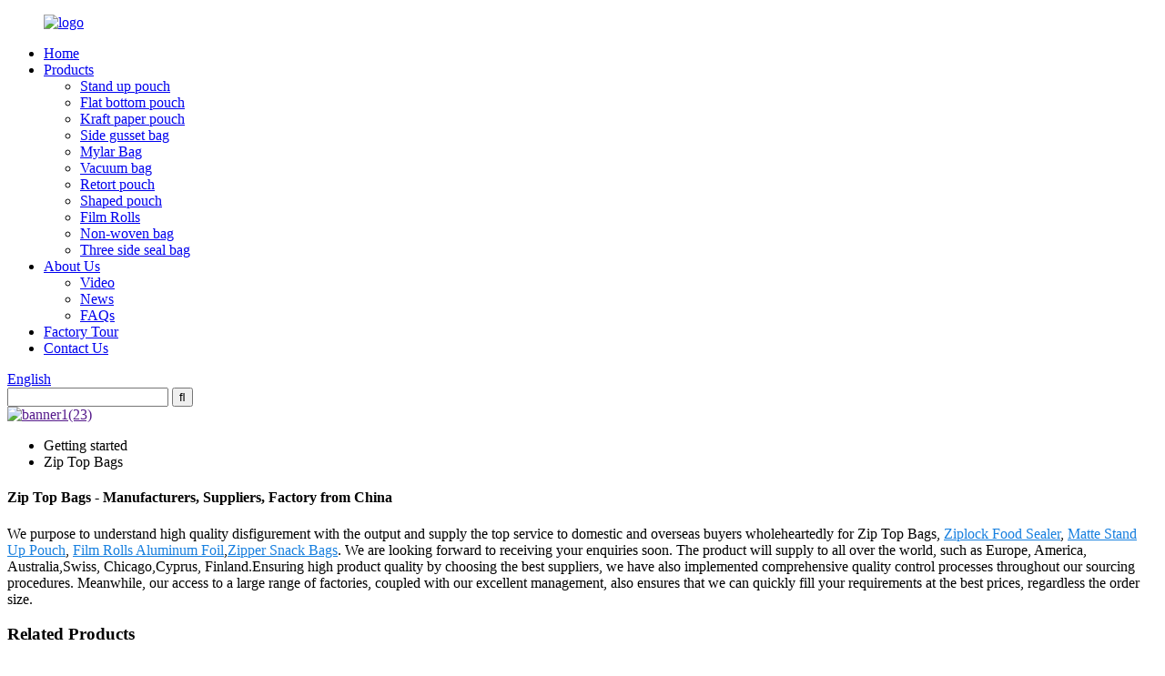

--- FILE ---
content_type: text/html
request_url: https://www.foodpackbag.com/zip-top-bags/
body_size: 9740
content:
<!DOCTYPE html>
<html dir="ltr" lang="en">
<head>
<meta charset="UTF-8"/>

<title>China Zip Top Bags Factory and Manufacturers, Suppliers Pricelist | Union Packing</title>
<meta http-equiv="Content-Type" content="text/html; charset=UTF-8" />
<!-- Google Tag Manager -->
<script>(function(w,d,s,l,i){w[l]=w[l]||[];w[l].push({'gtm.start':
new Date().getTime(),event:'gtm.js'});var f=d.getElementsByTagName(s)[0],
j=d.createElement(s),dl=l!='dataLayer'?'&l='+l:'';j.async=true;j.src=
'https://www.googletagmanager.com/gtm.js?id='+i+dl;f.parentNode.insertBefore(j,f);
})(window,document,'script','dataLayer','GTM-P2TSBB94');</script>
<!-- End Google Tag Manager -->
<meta name="viewport" content="width=device-width,initial-scale=1,minimum-scale=1,maximum-scale=1,user-scalable=no">
<link rel="apple-touch-icon-precomposed" href="">
<meta name="format-detection" content="telephone=no">
<meta name="apple-mobile-web-app-capable" content="yes">
<meta name="apple-mobile-web-app-status-bar-style" content="black">
<link href="//cdn.globalso.com/foodpackbag/style/global/style.css" rel="stylesheet" onload="this.onload=null;this.rel='stylesheet'">
<link href="//cdn.globalso.com/foodpackbag/style/public/public.css" rel="stylesheet" onload="this.onload=null;this.rel='stylesheet'">
 
<link rel="shortcut icon" href="https://cdn.globalso.com/foodpackbag/ico.png" />
<link rel="canonical" href="https://www.foodpackbag.com/zip-top-bags/" />
<meta name="description" content="Zip Top Bags Manufacturers, Factory, Suppliers From China, We feel that a passionate, ground breaking and well-trained workforce can create fantastic and mutually useful business associations with you quickly. Be sure to really feel totally free to contact us for more particulars." />
<script src="https://cdn.globalso.com/lite-yt-embed.js"></script>
<link href="https://cdn.globalso.com/lite-yt-embed.css" rel="stylesheet" onload="this.onload=null;this.rel='stylesheet'">
</head>

<body>
<!-- Google Tag Manager (noscript) -->
<noscript><iframe src="https://www.googletagmanager.com/ns.html?id=GTM-P2TSBB94"
height="0" width="0" style="display:none;visibility:hidden"></iframe></noscript>
<!-- End Google Tag Manager (noscript) -->
<header class="head-wrapper">
  <div class="tasking"></div>
  <nav class="nav-bar">
    <div class="nav-wrap">
      <figure class="logo"><a href="https://www.foodpackbag.com/">
                <img src="https://cdn.globalso.com/foodpackbag/logo2.png" alt="logo">
                </a></figure>
      <ul class="nav">
        <li><a href="/">Home</a></li>
<li><a href="https://www.foodpackbag.com/products/">Products</a>
<ul class="sub-menu">
	<li><a href="https://www.foodpackbag.com/stand-up-pouch/">Stand up pouch</a></li>
	<li><a href="https://www.foodpackbag.com/flat-bottom-pouch/">Flat bottom pouch</a></li>
	<li><a href="https://www.foodpackbag.com/kraft-paper-pouch/">Kraft paper pouch</a></li>
	<li><a href="https://www.foodpackbag.com/side-gusset-bag/">Side gusset bag</a></li>
	<li><a href="https://www.foodpackbag.com/three-side-seal-bag/">Mylar Bag</a></li>
	<li><a href="https://www.foodpackbag.com/vacuum-bag/">Vacuum bag</a></li>
	<li><a href="https://www.foodpackbag.com/retort-pouch/">Retort pouch</a></li>
	<li><a href="https://www.foodpackbag.com/shaped-pouch/">Shaped pouch</a></li>
	<li><a href="https://www.foodpackbag.com/roll-film/">Film Rolls</a></li>
	<li><a href="https://www.foodpackbag.com/non-woven-bag/">Non-woven bag</a></li>
	<li><a href="https://www.foodpackbag.com/three-side-seal-bag-products/">Three side seal bag</a></li>
</ul>
</li>
<li><a href="https://www.foodpackbag.com/about-us/">About Us</a>
<ul class="sub-menu">
	<li><a href="https://www.foodpackbag.com/video/">Video</a></li>
	<li><a href="/news/">News</a></li>
	<li><a href="https://www.foodpackbag.com/faqs/">FAQs</a></li>
</ul>
</li>
<li><a href="https://www.foodpackbag.com/factory-tour/">Factory Tour</a></li>
<li><a href="https://www.foodpackbag.com/contact-us/">Contact Us</a></li>
      </ul>
      <div class="change-language ensemble">
  <div class="change-language-info">
    <div class="change-language-title medium-title">
       <div class="language-flag language-flag-en"><a href="https://www.foodpackbag.com/"><b class="country-flag"></b><span>English</span> </a></div>
       <b class="language-icon"></b> 
    </div>
	<div class="change-language-cont sub-content">
        <div class="empty"></div>
    </div>
  </div>
</div>
<!--theme113-->      <div class="head-search">
        <div class="head-search-form">
          <form  action="/search.php" method="get">
            <input class="search-ipt" type="text" placeholder="" name="s" id="s" />
            <input type="hidden" name="cat" value="490"/>
            <input class="search-btn" type="submit" id="searchsubmit" value="&#xf002;" />
          </form>
        </div>
        <span class="search-toggle"></span> </div>
    </div>
  </nav>
</header>
            <section class='tag_banner'>
            <a href="">
                <img width="100%" height="auto" src="https://cdn.globalso.com/foodpackbag/banner123.jpg" alt="banner1(23)">
            </a>
        </section>
        <section class="global_page">
        <section class="layout">
            <ul class="global_path_nav">
                <li><a>Getting started</a></li>
                <li><a>Zip Top Bags</a></li>
            </ul>
            <section class="global_section global_section01">
                <h1 class="global_title">Zip Top Bags - Manufacturers, Suppliers, Factory from China</h1>
                <p>
                                                We purpose to understand high quality disfigurement with the output and supply the top service to domestic and overseas buyers wholeheartedly for Zip Top Bags, <a style="color:#167fdf" href="https://www.foodpackbag.com/ziplock-food-sealer/" title="Ziplock Food Sealer">Ziplock Food Sealer</a>, <a style="color:#167fdf" href="https://www.foodpackbag.com/matte-stand-up-pouch/" title="Matte Stand Up Pouch">Matte Stand Up Pouch</a>, <a style="color:#167fdf" href="https://www.foodpackbag.com/film-rolls-aluminum-foil/" title="Film Rolls Aluminum Foil">Film Rolls Aluminum Foil</a>,<a style="color:#167fdf" href="https://www.foodpackbag.com/zipper-snack-bags/" title="Zipper Snack Bags">Zipper Snack Bags</a>. We are looking forward to receiving your enquiries soon.  The product will supply to all over the world, such as Europe, America, Australia,Swiss, Chicago,Cyprus, Finland.Ensuring high product quality by choosing the best suppliers, we have also implemented comprehensive quality control processes throughout our sourcing procedures. Meanwhile, our access to a large range of factories, coupled with our excellent management, also ensures that we can quickly fill your requirements at the best prices, regardless the order size.                                         </p>

            </section>
            <section class="global_section global_section02">
                <h3 class="global_title">Related Products</h3>
                <div class="global_top_products flex_wrap">
                    <div class="global_leftpd global_product phref">
                                                <figure><a href="https://www.foodpackbag.com/food-safe-mylar-bags-great-to-protect-your-food-items-product/" title="Food-Safe Mylar Bags – Protects Food"><div class="img"><img src="https://cdn.globalso.com/foodpackbag/147.jpg" alt="1"><a class="fancybox pd_icon" href="https://cdn.globalso.com/foodpackbag/147.jpg" data-fancybox-group="gallery" title="1"></a></div></a><figcaption><h2 style="margin-top: 15px;"><a href="https://www.foodpackbag.com/food-safe-mylar-bags-great-to-protect-your-food-items-product/" title="Food-Safe Mylar Bags – Protects Food">Food-Safe Mylar Bags – Protects Food</a></h2><a href="https://www.foodpackbag.com/food-safe-mylar-bags-great-to-protect-your-food-items-product/" title="Food-Safe Mylar Bags – Protects Food" class="global_toppd_btn">Read More</a></figcaption></figure>
                    </div>
                    <div class="global_rightpd flex_wrap">
                                                    <div class="global_product">
                                <figure>
                                    <div class="img">
                                        <a href="https://www.foodpackbag.com/custom-coffee-side-gusset-bags-and-quad-seal-bags-with-your-unique-branding-product/" title="Custom Coffee Side Gusset/Quad Seal Bags (Branding)"><img src="https://cdn.globalso.com/foodpackbag/103.jpg" alt="10"><a class="fancybox pd_icon" href="https://cdn.globalso.com/foodpackbag/103.jpg" data-fancybox-group="gallery" title="10" data-fancybox-group="gallery"></a></a></div>
                                    <figcaption>
                                        <h2 style="margin-top: 8px;height:36px!important;line-height:18px!important;overflow:hidden"><a style=""  href="https://www.foodpackbag.com/custom-coffee-side-gusset-bags-and-quad-seal-bags-with-your-unique-branding-product/" title="Custom Coffee Side Gusset/Quad Seal Bags (Branding)">Custom Coffee Side Gusset/Quad Seal Bags (Branding)</a></h2>
                                    </figcaption>
                                </figure>
                            </div>
                                                    <div class="global_product">
                                <figure>
                                    <div class="img">
                                        <a href="https://www.foodpackbag.com/kraft-stand-up-pouches-ziplock-bags-packaging-product/" title="Kraft Stand-Up Ziplock Bags"><img src="https://cdn.globalso.com/foodpackbag/145.jpg" alt="1"><a class="fancybox pd_icon" href="https://cdn.globalso.com/foodpackbag/145.jpg" data-fancybox-group="gallery" title="1" data-fancybox-group="gallery"></a></a></div>
                                    <figcaption>
                                        <h2 style="margin-top: 8px;height:36px!important;line-height:18px!important;overflow:hidden"><a style=""  href="https://www.foodpackbag.com/kraft-stand-up-pouches-ziplock-bags-packaging-product/" title="Kraft Stand-Up Ziplock Bags">Kraft Stand-Up Ziplock Bags</a></h2>
                                    </figcaption>
                                </figure>
                            </div>
                                                    <div class="global_product">
                                <figure>
                                    <div class="img">
                                        <a href="https://www.foodpackbag.com/flat-bottom-bags-square-bottom-pouches-eight-side-sealed-bags-popularly-product/" title="Popular: Flat/Square Bottom & Eight-Side Sealed Bags"><img src="https://cdn.globalso.com/foodpackbag/710.jpg" alt="7"><a class="fancybox pd_icon" href="https://cdn.globalso.com/foodpackbag/710.jpg" data-fancybox-group="gallery" title="7" data-fancybox-group="gallery"></a></a></div>
                                    <figcaption>
                                        <h2 style="margin-top: 8px;height:36px!important;line-height:18px!important;overflow:hidden"><a style=""  href="https://www.foodpackbag.com/flat-bottom-bags-square-bottom-pouches-eight-side-sealed-bags-popularly-product/" title="Popular: Flat/Square Bottom & Eight-Side Sealed Bags">Popular: Flat/Square Bottom & Eight-Side Sealed Bags</a></h2>
                                    </figcaption>
                                </figure>
                            </div>
                                                    <div class="global_product">
                                <figure>
                                    <div class="img">
                                        <a href="https://www.foodpackbag.com/kraft-paper-packaging-bags-and-pouches-customized-wholesale-product/" title="Kraft Paper Bags & Pouches: Custom Wholesale"><img src="https://cdn.globalso.com/foodpackbag/413.jpg" alt="4"><a class="fancybox pd_icon" href="https://cdn.globalso.com/foodpackbag/413.jpg" data-fancybox-group="gallery" title="4" data-fancybox-group="gallery"></a></a></div>
                                    <figcaption>
                                        <h2 style="margin-top: 8px;height:36px!important;line-height:18px!important;overflow:hidden"><a style=""  href="https://www.foodpackbag.com/kraft-paper-packaging-bags-and-pouches-customized-wholesale-product/" title="Kraft Paper Bags & Pouches: Custom Wholesale">Kraft Paper Bags & Pouches: Custom Wholesale</a></h2>
                                    </figcaption>
                                </figure>
                            </div>
                                                    <div class="global_product">
                                <figure>
                                    <div class="img">
                                        <a href="https://www.foodpackbag.com/custom-printing-resealable-ziplock-doypack-snack-food-packaging-bags-product/" title="Custom Print Resealable Ziplock Doypack (Snack)"><img src="https://cdn.globalso.com/foodpackbag/137.jpg" alt="1"><a class="fancybox pd_icon" href="https://cdn.globalso.com/foodpackbag/137.jpg" data-fancybox-group="gallery" title="1" data-fancybox-group="gallery"></a></a></div>
                                    <figcaption>
                                        <h2 style="margin-top: 8px;height:36px!important;line-height:18px!important;overflow:hidden"><a style=""  href="https://www.foodpackbag.com/custom-printing-resealable-ziplock-doypack-snack-food-packaging-bags-product/" title="Custom Print Resealable Ziplock Doypack (Snack)">Custom Print Resealable Ziplock Doypack (Snack)</a></h2>
                                    </figcaption>
                                </figure>
                            </div>
                                                    <div class="global_product">
                                <figure>
                                    <div class="img">
                                        <a href="https://www.foodpackbag.com/the-lastest-flexible-packaging-flat-bottom-zipper-pouch-product/" title="Latest Flexible Flat Bottom Zip Pouch"><img src="https://cdn.globalso.com/foodpackbag/144.jpg" alt="1"><a class="fancybox pd_icon" href="https://cdn.globalso.com/foodpackbag/144.jpg" data-fancybox-group="gallery" title="1" data-fancybox-group="gallery"></a></a></div>
                                    <figcaption>
                                        <h2 style="margin-top: 8px;height:36px!important;line-height:18px!important;overflow:hidden"><a style=""  href="https://www.foodpackbag.com/the-lastest-flexible-packaging-flat-bottom-zipper-pouch-product/" title="Latest Flexible Flat Bottom Zip Pouch">Latest Flexible Flat Bottom Zip Pouch</a></h2>
                                    </figcaption>
                                </figure>
                            </div>
                                            </div>
                </div>
            </section>
                            <section class="global_section global_advertisement">

                    <a href="/products/">
                        <img width="100%" height="auto" src="https://cdn.globalso.com/foodpackbag/banner22.jpg" alt="banner2">
                    </a>
                </section>
                        <section class="global_section global_sell_product">
                <h3 class="global_title">Top Selling Products</h3>
                <ul class="global_featuredpd flex_wrap">
                                            <li class="global_featureed_item">
                            <figure>
                                <div class="img">
                                    <a href="https://www.foodpackbag.com/customized-packaging-three-side-seal-bag-product/" title="Customized Three-Side Seal Bag"><img src="https://cdn.globalso.com/foodpackbag/1-1.jpg" alt="1-1"><a class="fancybox pd_icon" href="https://cdn.globalso.com/foodpackbag/1-1.jpg" data-fancybox-group="gallery" title="1-1" data-fancybox-group="gallery"></a></a>
                                </div>
                                <figcaption>
                                    <h2 style="margin-top: 8px;height:36px!important;line-height:18px!important;overflow:hidden">
                                        <a style="height:36px!important;line-height:18px!important;overflow:hidden"  href="https://www.foodpackbag.com/customized-packaging-three-side-seal-bag-product/" title="Customized Three-Side Seal Bag">Customized Three-Side Seal Bag</a>
                                    </h2>
                                </figcaption>
                            </figure>
                        </li>
                                            <li class="global_featureed_item">
                            <figure>
                                <div class="img">
                                    <a href="https://www.foodpackbag.com/stand-up-zipper-pouch-for-food-pack-product/" title="Stand Up Zipper Pouch For Food Pack"><img src="https://cdn.globalso.com/foodpackbag/4.jpg" alt="4"><a class="fancybox pd_icon" href="https://cdn.globalso.com/foodpackbag/4.jpg" data-fancybox-group="gallery" title="4" data-fancybox-group="gallery"></a></a>
                                </div>
                                <figcaption>
                                    <h2 style="margin-top: 8px;height:36px!important;line-height:18px!important;overflow:hidden">
                                        <a style="height:36px!important;line-height:18px!important;overflow:hidden"  href="https://www.foodpackbag.com/stand-up-zipper-pouch-for-food-pack-product/" title="Stand Up Zipper Pouch For Food Pack">Stand Up Zipper Pouch For Food Pack</a>
                                    </h2>
                                </figcaption>
                            </figure>
                        </li>
                                            <li class="global_featureed_item">
                            <figure>
                                <div class="img">
                                    <a href="https://www.foodpackbag.com/the-most-popular-flexible-packaging-stand-up-zipper-pouch-2-product/" title="Popular Flexible Stand-Up Zipper Pouch"><img src="https://cdn.globalso.com/foodpackbag/1主图1.jpg" alt="1主图"><a class="fancybox pd_icon" href="https://cdn.globalso.com/foodpackbag/1主图1.jpg" data-fancybox-group="gallery" title="1主图" data-fancybox-group="gallery"></a></a>
                                </div>
                                <figcaption>
                                    <h2 style="margin-top: 8px;height:36px!important;line-height:18px!important;overflow:hidden">
                                        <a style="height:36px!important;line-height:18px!important;overflow:hidden"  href="https://www.foodpackbag.com/the-most-popular-flexible-packaging-stand-up-zipper-pouch-2-product/" title="Popular Flexible Stand-Up Zipper Pouch">Popular Flexible Stand-Up Zipper Pouch</a>
                                    </h2>
                                </figcaption>
                            </figure>
                        </li>
                                            <li class="global_featureed_item">
                            <figure>
                                <div class="img">
                                    <a href="https://www.foodpackbag.com/side-gusset-bag-or-quad-seal-bag-product/" title="Side Gusset Bag Or Quad Seal Bag"><img src="https://cdn.globalso.com/foodpackbag/42.jpg" alt="4"><a class="fancybox pd_icon" href="https://cdn.globalso.com/foodpackbag/42.jpg" data-fancybox-group="gallery" title="4" data-fancybox-group="gallery"></a></a>
                                </div>
                                <figcaption>
                                    <h2 style="margin-top: 8px;height:36px!important;line-height:18px!important;overflow:hidden">
                                        <a style="height:36px!important;line-height:18px!important;overflow:hidden"  href="https://www.foodpackbag.com/side-gusset-bag-or-quad-seal-bag-product/" title="Side Gusset Bag Or Quad Seal Bag">Side Gusset Bag Or Quad Seal Bag</a>
                                    </h2>
                                </figcaption>
                            </figure>
                        </li>
                                            <li class="global_featureed_item">
                            <figure>
                                <div class="img">
                                    <a href="https://www.foodpackbag.com/three-side-sealed-bags-flat-pouches-with-zipper-and-customized-product/" title="Three-Side Sealed Flat Pouches: Zipper & Custom"><img src="https://cdn.globalso.com/foodpackbag/415.jpg" alt="4"><a class="fancybox pd_icon" href="https://cdn.globalso.com/foodpackbag/415.jpg" data-fancybox-group="gallery" title="4" data-fancybox-group="gallery"></a></a>
                                </div>
                                <figcaption>
                                    <h2 style="margin-top: 8px;height:36px!important;line-height:18px!important;overflow:hidden">
                                        <a style="height:36px!important;line-height:18px!important;overflow:hidden"  href="https://www.foodpackbag.com/three-side-sealed-bags-flat-pouches-with-zipper-and-customized-product/" title="Three-Side Sealed Flat Pouches: Zipper & Custom">Three-Side Sealed Flat Pouches: Zipper & Custom</a>
                                    </h2>
                                </figcaption>
                            </figure>
                        </li>
                                            <li class="global_featureed_item">
                            <figure>
                                <div class="img">
                                    <a href="https://www.foodpackbag.com/the-most-popular-flexible-packaging-stand-up-zipper-pouch-product/" title="Bestselling Flexible Stand-Up Zipper Pouch"><img src="https://cdn.globalso.com/foodpackbag/1主图.jpg" alt="1主图"><a class="fancybox pd_icon" href="https://cdn.globalso.com/foodpackbag/1主图.jpg" data-fancybox-group="gallery" title="1主图" data-fancybox-group="gallery"></a></a>
                                </div>
                                <figcaption>
                                    <h2 style="margin-top: 8px;height:36px!important;line-height:18px!important;overflow:hidden">
                                        <a style="height:36px!important;line-height:18px!important;overflow:hidden"  href="https://www.foodpackbag.com/the-most-popular-flexible-packaging-stand-up-zipper-pouch-product/" title="Bestselling Flexible Stand-Up Zipper Pouch">Bestselling Flexible Stand-Up Zipper Pouch</a>
                                    </h2>
                                </figcaption>
                            </figure>
                        </li>
                                            <li class="global_featureed_item">
                            <figure>
                                <div class="img">
                                    <a href="https://www.foodpackbag.com/roll-film-packed-by-automatic-packaging-machine-product/" title="Roll Film (Auto Packing Machine)"><img src="https://cdn.globalso.com/foodpackbag/ROLL-FILM-4.jpg" alt="ROLL FILM (4)"><a class="fancybox pd_icon" href="https://cdn.globalso.com/foodpackbag/ROLL-FILM-4.jpg" data-fancybox-group="gallery" title="ROLL FILM (4)" data-fancybox-group="gallery"></a></a>
                                </div>
                                <figcaption>
                                    <h2 style="margin-top: 8px;height:36px!important;line-height:18px!important;overflow:hidden">
                                        <a style="height:36px!important;line-height:18px!important;overflow:hidden"  href="https://www.foodpackbag.com/roll-film-packed-by-automatic-packaging-machine-product/" title="Roll Film (Auto Packing Machine)">Roll Film (Auto Packing Machine)</a>
                                    </h2>
                                </figcaption>
                            </figure>
                        </li>
                                            <li class="global_featureed_item">
                            <figure>
                                <div class="img">
                                    <a href="https://www.foodpackbag.com/seeds-packaging-stand-up-zipper-pouches-multilayer-printed-product/" title="Seeds Stand-Up Zipper Pouches (Multilayer Printed)"><img src="https://cdn.globalso.com/foodpackbag/140.jpg" alt="1"><a class="fancybox pd_icon" href="https://cdn.globalso.com/foodpackbag/140.jpg" data-fancybox-group="gallery" title="1" data-fancybox-group="gallery"></a></a>
                                </div>
                                <figcaption>
                                    <h2 style="margin-top: 8px;height:36px!important;line-height:18px!important;overflow:hidden">
                                        <a style="height:36px!important;line-height:18px!important;overflow:hidden"  href="https://www.foodpackbag.com/seeds-packaging-stand-up-zipper-pouches-multilayer-printed-product/" title="Seeds Stand-Up Zipper Pouches (Multilayer Printed)">Seeds Stand-Up Zipper Pouches (Multilayer Printed)</a>
                                    </h2>
                                </figcaption>
                            </figure>
                        </li>
                                            <li class="global_featureed_item">
                            <figure>
                                <div class="img">
                                    <a href="https://www.foodpackbag.com/retort-pouch-for-high-temperature-sterilization-product/" title="Retort Pouch – High-Temp Sterilization"><img src="https://cdn.globalso.com/foodpackbag/29.jpg" alt="2"><a class="fancybox pd_icon" href="https://cdn.globalso.com/foodpackbag/29.jpg" data-fancybox-group="gallery" title="2" data-fancybox-group="gallery"></a></a>
                                </div>
                                <figcaption>
                                    <h2 style="margin-top: 8px;height:36px!important;line-height:18px!important;overflow:hidden">
                                        <a style="height:36px!important;line-height:18px!important;overflow:hidden"  href="https://www.foodpackbag.com/retort-pouch-for-high-temperature-sterilization-product/" title="Retort Pouch – High-Temp Sterilization">Retort Pouch – High-Temp Sterilization</a>
                                    </h2>
                                </figcaption>
                            </figure>
                        </li>
                                            <li class="global_featureed_item">
                            <figure>
                                <div class="img">
                                    <a href="https://www.foodpackbag.com/wholesale-packaging-three-side-seal-bags-and-flat-pouches-for-smoking-tobacco-leaf-product/" title="Whsl. 3-Side Seal/Flat Pouches (Tobacco Leaf)"><img src="https://cdn.globalso.com/foodpackbag/711.jpg" alt="7"><a class="fancybox pd_icon" href="https://cdn.globalso.com/foodpackbag/711.jpg" data-fancybox-group="gallery" title="7" data-fancybox-group="gallery"></a></a>
                                </div>
                                <figcaption>
                                    <h2 style="margin-top: 8px;height:36px!important;line-height:18px!important;overflow:hidden">
                                        <a style="height:36px!important;line-height:18px!important;overflow:hidden"  href="https://www.foodpackbag.com/wholesale-packaging-three-side-seal-bags-and-flat-pouches-for-smoking-tobacco-leaf-product/" title="Whsl. 3-Side Seal/Flat Pouches (Tobacco Leaf)">Whsl. 3-Side Seal/Flat Pouches (Tobacco Leaf)</a>
                                    </h2>
                                </figcaption>
                            </figure>
                        </li>
                                            <li class="global_featureed_item">
                            <figure>
                                <div class="img">
                                    <a href="https://www.foodpackbag.com/non-woven-bag-with-handle-environmentally-product/" title="Eco Non-Woven Bag (With Handle)"><img src="https://cdn.globalso.com/foodpackbag/118.jpg" alt="1"><a class="fancybox pd_icon" href="https://cdn.globalso.com/foodpackbag/118.jpg" data-fancybox-group="gallery" title="1" data-fancybox-group="gallery"></a></a>
                                </div>
                                <figcaption>
                                    <h2 style="margin-top: 8px;height:36px!important;line-height:18px!important;overflow:hidden">
                                        <a style="height:36px!important;line-height:18px!important;overflow:hidden"  href="https://www.foodpackbag.com/non-woven-bag-with-handle-environmentally-product/" title="Eco Non-Woven Bag (With Handle)">Eco Non-Woven Bag (With Handle)</a>
                                    </h2>
                                </figcaption>
                            </figure>
                        </li>
                                            <li class="global_featureed_item">
                            <figure>
                                <div class="img">
                                    <a href="https://www.foodpackbag.com/stand-up-pouch-in-different-material-and-thickness-product/" title="Stand-Up Pouches in Different Materials & Thicknesses"><img src="https://cdn.globalso.com/foodpackbag/18-.jpg" alt="18-"><a class="fancybox pd_icon" href="https://cdn.globalso.com/foodpackbag/18-.jpg" data-fancybox-group="gallery" title="18-" data-fancybox-group="gallery"></a></a>
                                </div>
                                <figcaption>
                                    <h2 style="margin-top: 8px;height:36px!important;line-height:18px!important;overflow:hidden">
                                        <a style="height:36px!important;line-height:18px!important;overflow:hidden"  href="https://www.foodpackbag.com/stand-up-pouch-in-different-material-and-thickness-product/" title="Stand-Up Pouches in Different Materials & Thicknesses">Stand-Up Pouches in Different Materials & Thicknesses</a>
                                    </h2>
                                </figcaption>
                            </figure>
                        </li>
                                    </ul>
            </section>
                        <section class="global_section global_related_tab_container">
                <ul class="global_tabs">
                                            <li class="active"><i></i>Related Blog</li><li><i></i>Reviews</li>
                                                                            </ul>
                <div class="global_tab_container">
                                            <div class="global_rela_wrap global_relanews_wrap show_wrap">
                            <ul class="global_related_items flex_wrap global_related_columus">
                                                                    <li class="global_related_columu">
                                        <h3 class="related_title"><a href="https://www.foodpackbag.com/news/four-side-seal-bags/"  title="Four-Side Seal Bags">Four-Side Seal Bags</a></h3>
                                        <div class="related_info">As a professional packaging products company with over a decade of experience in the packaging industry and certified as a high-tech enterprise, Yishui United Packaging Products Co., Ltd. has alway...</div>
                                    </li>
                                                                    <li class="global_related_columu">
                                        <h3 class="related_title"><a href="https://www.foodpackbag.com/news/yishui-united-packaging-products-co-ltd-an-innovative-force-in-the-packaging-industry/"  title="Yishui United Packaging Products Co., Ltd.: An Innovative Force in the Packaging Industry">Yishui United Packaging Products Co., Ltd.: An Innovative Force in the Packaging Industry</a></h3>
                                        <div class="related_info">In the vibrant commercial landscape of Linyi, Shandong, Yishui United Packaging Products Co., Ltd. shines like a bright star in the packaging industry. Since its establishment on April 15, 2011, th...</div>
                                    </li>
                                                                    <li class="global_related_columu">
                                        <h3 class="related_title"><a href="https://www.foodpackbag.com/news/yishui-united-packaging-co-ltd-upgrading-its-food-packaging-bag-production-process-to-promote-quality-improvement-in-the-industry/"  title="Yishui United Packaging Co., Ltd.: Upgrading its Food Packaging Bag Production Process to Promote Quality Improvement in the Industry">Yishui United Packaging Co., Ltd.: Upgrading its Food Packaging Bag Production Process to Promote Quality Improvement in the Industry</a></h3>
                                        <div class="related_info">Recently, Yishui United Packaging Co., Ltd. achieved a major breakthrough in food packaging bag production, successfully completing a comprehensive modernization of its production processes. This u...</div>
                                    </li>
                                                                    <li class="global_related_columu">
                                        <h3 class="related_title"><a href="https://www.foodpackbag.com/news/yishui-united-packaging-customized-production-of-plastic-kraft-paper-composite-packaging-bags-stand-up-pouches-zipper-bags-and-custom-shaped-bags-for-global-fmcg-brands/"  title="Yishui United Packaging | Customized production of plastic, kraft paper, composite packaging bags, stand-up pouches, zipper bags, and custom-shaped bags for global FMCG brands">Yishui United Packaging | Customized production of plastic, kraft paper, composite packaging bags, stand-up pouches, zipper bags, and custom-shaped bags for global FMCG brands</a></h3>
                                        <div class="related_info">Yishui United Packaging Products Co., Ltd.&#8217;s main products include food packaging plastic bags, general food bags, kraft paper bags, eight-sided printed bags, stand-up pouches, colored packag...</div>
                                    </li>
                                                                    <li class="global_related_columu">
                                        <h3 class="related_title"><a href="https://www.foodpackbag.com/news/revolutionizing-packaging-the-stand-up-zipper-pouch-takes-center-stage/"  title="Revolutionizing Packaging: The Stand Up Zipper Pouch Takes Center Stage ">Revolutionizing Packaging: The Stand Up Zipper Pouch Takes Center Stage </a></h3>
                                        <div class="related_info">In a world where innovation drives consumer choices, the Stand Up Zipper Pouch has emerged as a groundbreaking solution in the packaging industry. Combining functionality, sustainability, and sleek...</div>
                                    </li>
                                                                    <li class="global_related_columu">
                                        <h3 class="related_title"><a href="https://www.foodpackbag.com/news/what-are-quad-seal-bags/"  title="What are quad seal bags?">What are quad seal bags?</a></h3>
                                        <div class="related_info">				
Quad seal bags, we also call it side gusset bags, they are designed to provide both structural integrity and visual appeal, making them an attractive option for businesses looking to enhance t...</div>
                                    </li>
                                                            </ul>
                        </div>
                                                <div class="global_rela_wrap global_relareview_wrap ">
                            <ul class="global_related_items flex_wrap global_related_columus">
                                
                                                                    <li class="global_related_item global_related_columu">
                                        <h4 class="related_title"><i class="fa_icontw"></i>
                                            <a  title="">Ivan<span style='font-size:14px;font-weight:400;'> 2022.07.12 04:15:08</span></a>
                                            <span class="re_star">
                                                <img src="//cdn.globalso.com/img/star01.png" alt="">
                                                <img src="//cdn.globalso.com/img/star01.png" alt="">
                                                <img src="//cdn.globalso.com/img/star01.png" alt="">
                                                <img src="//cdn.globalso.com/img/star01.png" alt="">
                                                <img src="//cdn.globalso.com/img/star01.png" alt=""></span></h4><div class="related_info"> We are really happy to find such a manufacturer that ensuring product quality at the same time the price is very cheap.</div>
                                    </li>
                                                                    <li class="global_related_item global_related_columu">
                                        <h4 class="related_title"><i class="fa_icontw"></i>
                                            <a  title="">Sally<span style='font-size:14px;font-weight:400;'> 2022.05.06 15:20:20</span></a>
                                            <span class="re_star">
                                                <img src="//cdn.globalso.com/img/star01.png" alt="">
                                                <img src="//cdn.globalso.com/img/star01.png" alt="">
                                                <img src="//cdn.globalso.com/img/star01.png" alt="">
                                                <img src="//cdn.globalso.com/img/star01.png" alt="">
                                                <img src="//cdn.globalso.com/img/star01.png" alt=""></span></h4><div class="related_info"> We are old friends, the company's product quality has been always very good and this time the price is also very cheap.</div>
                                    </li>
                                                                    <li class="global_related_item global_related_columu">
                                        <h4 class="related_title"><i class="fa_icontw"></i>
                                            <a  title="">Johnny<span style='font-size:14px;font-weight:400;'> 2022.03.31 13:38:06</span></a>
                                            <span class="re_star">
                                                <img src="//cdn.globalso.com/img/star01.png" alt="">
                                                <img src="//cdn.globalso.com/img/star01.png" alt="">
                                                <img src="//cdn.globalso.com/img/star01.png" alt="">
                                                <img src="//cdn.globalso.com/img/star01.png" alt="">
                                                <img src="//cdn.globalso.com/img/star01.png" alt=""></span></h4><div class="related_info"> We feel easy to cooperate with this company, the supplier is very responsible, thanks.There will be more in-depth cooperation.</div>
                                    </li>
                                                                    <li class="global_related_item global_related_columu">
                                        <h4 class="related_title"><i class="fa_icontw"></i>
                                            <a  title="">Kristin<span style='font-size:14px;font-weight:400;'> 2022.02.25 21:59:15</span></a>
                                            <span class="re_star">
                                                <img src="//cdn.globalso.com/img/star01.png" alt="">
                                                <img src="//cdn.globalso.com/img/star01.png" alt="">
                                                <img src="//cdn.globalso.com/img/star01.png" alt="">
                                                <img src="//cdn.globalso.com/img/star01.png" alt="">
                                                <img src="//cdn.globalso.com/img/star01.png" alt=""></span></h4><div class="related_info"> We always believe that the details decides the company's product quality, in this respect, the company conform our requirements and the goods are meet our expectations.</div>
                                    </li>
                                                                    <li class="global_related_item global_related_columu">
                                        <h4 class="related_title"><i class="fa_icontw"></i>
                                            <a  title="">Pamela<span style='font-size:14px;font-weight:400;'> 2022.02.05 20:46:25</span></a>
                                            <span class="re_star">
                                                <img src="//cdn.globalso.com/img/star01.png" alt="">
                                                <img src="//cdn.globalso.com/img/star01.png" alt="">
                                                <img src="//cdn.globalso.com/img/star01.png" alt="">
                                                <img src="//cdn.globalso.com/img/star01.png" alt="">
                                                <img src="//cdn.globalso.com/img/star01.png" alt=""></span></h4><div class="related_info"> On this website, product categories is clear and rich, I can find the product I want very quickly and easily, this is really very good!</div>
                                    </li>
                                                                    <li class="global_related_item global_related_columu">
                                        <h4 class="related_title"><i class="fa_icontw"></i>
                                            <a  title="">Maggie<span style='font-size:14px;font-weight:400;'> 2021.10.29 05:30:34</span></a>
                                            <span class="re_star">
                                                <img src="//cdn.globalso.com/img/star01.png" alt="">
                                                <img src="//cdn.globalso.com/img/star01.png" alt="">
                                                <img src="//cdn.globalso.com/img/star01.png" alt="">
                                                <img src="//cdn.globalso.com/img/star01.png" alt="">
                                                <img src="//cdn.globalso.com/img/star01.png" alt=""></span></h4><div class="related_info"> This company can be well to meet our needs on product quantity and delivery time, so we always choose them when we have procurement requirements.</div>
                                    </li>
                                
                            </ul>
                        </div>
                                                                            </div>
            </section>
            <section class="global_section global_related_serach">
                <h3 class="global_title">related search</h3>
                <ul class="global_research">
                    <li><a href="https://www.foodpackbag.com/ziplock-bags-price/" title="Ziplock Bags Price">Ziplock Bags Price</a></li>
                    <li><a href="https://www.foodpackbag.com/best-reusable-ziplock-bags/" title="Best Reusable Ziplock Bags">Best Reusable Ziplock Bags</a></li>
                    <li><a href="https://www.foodpackbag.com/zipper-plastic-pouches/" title="Zipper Plastic Pouches">Zipper Plastic Pouches</a></li>
                    <li><a href="https://www.foodpackbag.com/ziplcok-accessories-bag/" title="Ziplcok Accessories Bag">Ziplcok Accessories Bag</a></li>
                    <li><a href="https://www.foodpackbag.com/retort-pouch-pack/" title="Retort Pouch Pack">Retort Pouch Pack</a></li>
                    <li><a href="https://www.foodpackbag.com/kraft-zip-bags/" title="Kraft Zip Bags">Kraft Zip Bags</a></li>
                    <li><a href="https://www.foodpackbag.com/stand-pouch/" title="Stand Pouch">Stand Pouch</a></li>
                    <li><a href="https://www.foodpackbag.com/zipper-plastic-pouches/" title="Zipper Plastic Pouches">Zipper Plastic Pouches</a></li>
                    <li><a href="https://www.foodpackbag.com/target-ziplock-bags/" title="Target Ziplock Bags">Target Ziplock Bags</a></li>
                    <li><a href="https://www.foodpackbag.com/plastic-zipper-pouch-wholesale/" title="Plastic Zipper Pouch Wholesale">Plastic Zipper Pouch Wholesale</a></li>
                    <li><a href="https://www.foodpackbag.com/resealable-food-bags/" title="Resealable Food Bags">Resealable Food Bags</a></li>
                </ul>
            </section>
            <section class="global_section global_leave_message_container">
                <section class="global_message_wrap inquiry-form-wrap border_shadow">
                    <script type="text/javascript" src="//www.globalso.site/form.js"></script>
                </section>
            </section>
        </section>
    </section>
    <script src="//cdn.globalso.com/blog.js"></script>
	<script>
        $(".web_footer").append('<div style="width: 100%;text-align: center;"><a href="https://www.globalso.com" rel="dofollow">Power by Globalso.com</a></div>');
    </script>
    <link rel="stylesheet" type="text/css" href="//cdn.globalso.com/blog.css">
﻿<footer class="foot-wrapper">
  <div class="gm-sep layout foot-items">
    <div class="foot-item  foot-item-products">
      <h2 class="foot-tit">Information</h2>
      <div class="foot-cont">
        <ul class="foot-nav">
          <li><a href="https://www.foodpackbag.com/about-us/">About Us</a></li>
<li><a href="https://www.foodpackbag.com/factory-tour/">Factory Tour</a></li>
<li><a href="https://www.foodpackbag.com/contact-us/">Contact Us</a></li>
<li><a href="https://www.foodpackbag.com/faqs/">FAQs</a></li>
        </ul>
      </div>
    </div>
    <div class="foot-item foot-item-hide foot-item-inquiry">
      <h2 class="foot-tit">Inquiry</h2>
      <div class="foot-cont">
 <span>For inquiries about our products or pricelist, please leave your email to us and we will be in touch within 24 hours.</span>
        <div class="subscribe"> 
          <div class="button " onclick="showMsgPop();">Inquiry For Pricelist</div>
        </div>
      </div>
    </div>
    <div class="foot-item  foot-item-contact">
      <h2 class="foot-tit">Contact</h2>
      <div class="foot-cont">
        <ul>
           <li class="foot_phone">Yishui Union Packing Products Co., Ltd.</li>        <li class="foot_addr"> Yishui county, Linyi city, Shandong province, China</li>         <li class="foot_phone1">0086-13355019782</li>        <li class="foot_email"><a href="mailto:mandy@unionpackingsales.net">mandy@unionpackingsales.net</a></li>        </ul>
        <ul class="gm-sep foot-social">
          <li><a target="_blank" href="https://www.facebook.com/profile.php?id=100090582520358"><img src="https://cdn.globalso.com/foodpackbag/sns01.png" alt="sns01"></a></li>
<li><a target="_blank" href="https://twitter.com/MandyUnion"><img src="https://cdn.globalso.com/foodpackbag/sns02.png" alt="sns02"></a></li>
<li><a target="_blank" href="https://www.linkedin.com/in/mandy-ren-497842214/"><img src="https://cdn.globalso.com/foodpackbag/sns03.png" alt="sns03"></a></li>
<li><a target="_blank" href="https://www.youtube.com/channel/UCnAjNUVTEnLbdPGeXaktf_A"><img src="https://cdn.globalso.com/foodpackbag/youtube2.png" alt="youtube"></a></li>
        </ul>
      </div>
    </div>
  </div>
  
  
  <div class="foot-bottom ">
  <div class="layout">
    
    <div class="copyright">
				© Copyright - 2020-2022 : All Rights Reserved.   <script type="text/javascript" src="//www.globalso.site/livechat.js"></script><a href="/featured/">Hot Products</a> - <a href="/sitemap.xml">Sitemap</a> - <a href="https://www.foodpackbag.com/">AMP Mobile</a>
<br><a href='https://www.foodpackbag.com/stand-up-zipper-pouch/' title='Stand Up Zipper Pouch'>Stand Up Zipper Pouch</a>, 
<a href='https://www.foodpackbag.com/ziplock-sample-bags/' title='Ziplock Sample Bags'>Ziplock Sample Bags</a>, 
<a href='https://www.foodpackbag.com/coffee-bags/' title='Coffee Bags'>Coffee Bags</a>, 
<a href='https://www.foodpackbag.com/printed-ziplock-bags-with-logo/' title='Printed Ziplock Bags With Logo'>Printed Ziplock Bags With Logo</a>, 
<a href='https://www.foodpackbag.com/food-film-rolls-packaging/' title='Food Film Rolls Packaging'>Food Film Rolls Packaging</a>, 
<a href='https://www.foodpackbag.com/frozen-food-packaging/' title='Frozen Food Packaging'>Frozen Food Packaging</a>, </div>
  </div>
  </div>
  
  
</footer>

              
                             
<aside class="scrollsidebar" id="scrollsidebar"> 
  <section class="side_content">
    <div class="side_list">
    	<header class="hd"><img src="//cdn.globalso.com/title_pic.png" alt="Online Inuiry"/></header>
        <div class="cont">
		<li><a class="email" href="javascript:" onclick="showMsgPop();">Send Email</a></li>

	     </div>
		 
      <div class="t-code"><a href=""><img width="120px" src="https://cdn.globalso.com/foodpackbag/11.png" alt="11"></a><br/><center>whatsapp</center></div>      
        <div class="side_title"><a  class="close_btn"><span>x</span></a></div>
    </div>
  </section>
  <div class="show_btn"></div>
</aside>            
<section class="inquiry-pop-bd">
           <section class="inquiry-pop">
                <i class="ico-close-pop" onClick="hideMsgPop();"></i>
 <script type="text/javascript" src="//www.globalso.site/form.js"></script>
           </section>
</section>
<script type="text/javascript" src="//cdn.globalso.com/foodpackbag/style/global/js/jquery.min.js"></script>
<script type="text/javascript" src="//cdn.globalso.com/foodpackbag/style/global/js/common.js"></script>
<script type="text/javascript" src="//cdn.globalso.com/foodpackbag/style/public/public.js"></script>
<!--[if lt IE 9]>
<script src="https://www.foodpackbag.com/style/global/js/html5.js"></script>
<![endif]-->
 

 <script>
function getCookie(name) {
    var arg = name + "=";
    var alen = arg.length;
    var clen = document.cookie.length;
    var i = 0;
    while (i < clen) {
        var j = i + alen;
        if (document.cookie.substring(i, j) == arg) return getCookieVal(j);
        i = document.cookie.indexOf(" ", i) + 1;
        if (i == 0) break;
    }
    return null;
}
function setCookie(name, value) {
    var expDate = new Date();
    var argv = setCookie.arguments;
    var argc = setCookie.arguments.length;
    var expires = (argc > 2) ? argv[2] : null;
    var path = (argc > 3) ? argv[3] : null;
    var domain = (argc > 4) ? argv[4] : null;
    var secure = (argc > 5) ? argv[5] : false;
    if (expires != null) {
        expDate.setTime(expDate.getTime() + expires);
    }
    document.cookie = name + "=" + escape(value) + ((expires == null) ? "": ("; expires=" + expDate.toUTCString())) + ((path == null) ? "": ("; path=" + path)) + ((domain == null) ? "": ("; domain=" + domain)) + ((secure == true) ? "; secure": "");
}
function getCookieVal(offset) {
    var endstr = document.cookie.indexOf(";", offset);
    if (endstr == -1) endstr = document.cookie.length;
    return unescape(document.cookie.substring(offset, endstr));
}

var firstshow = 0;
var cfstatshowcookie = getCookie('easyiit_stats');
if (cfstatshowcookie != 1) {
    a = new Date();
    h = a.getHours();
    m = a.getMinutes();
    s = a.getSeconds();
    sparetime = 1000 * 60 * 60 * 24 * 1 - (h * 3600 + m * 60 + s) * 1000 - 1;
    setCookie('easyiit_stats', 1, sparetime, '/');
    firstshow = 1;
}
if (!navigator.cookieEnabled) {
    firstshow = 0;
}
var referrer = escape(document.referrer);
var currweb = escape(location.href);
var screenwidth = screen.width;
var screenheight = screen.height;
var screencolordepth = screen.colorDepth;
$(function($){
   $.post("https://www.foodpackbag.com/statistic.php", { action:'stats_init', assort:0, referrer:referrer, currweb:currweb , firstshow:firstshow ,screenwidth:screenwidth, screenheight: screenheight, screencolordepth: screencolordepth, ranstr: Math.random()},function(data){}, "json");
			
});
</script>
</body>
</html><!-- Globalso Cache file was created in 1.1881949901581 seconds, on 09-11-25 10:09:04 -->

--- FILE ---
content_type: application/javascript
request_url: https://www.globalso.site/livechat.js
body_size: 3674
content:
var formStyle="";
function getCurrentScriptPath() {
    var scripts = document.getElementsByTagName('script');
    var currentScript = scripts[scripts.length - 1];
    // console.log(currentScript); 
    var scriptSrc = currentScript.src;

  
    var path = scriptSrc.split('?')[0];  
    var queryString = scriptSrc.split('?')[1];  

   
    var params = {};
    if (queryString) {
        queryString.split('&').forEach(function (param) {
            var parts = param.split('=');
            var key = parts[0];
            var value = decodeURIComponent(parts[1]);
            params[key] = value;
        });
    }

   
     formStyle = params['livechat'];

    
    // console.log('路径:', path);
    // console.log('form 参数值:', formStyle);
}

getCurrentScriptPath();
host1 = "https://form.globalso.com/";
// host="http://localhost:8087/";
key = "017c42188c8073bd49b43800b16aa404";

var timestamp = new Date().getTime();
var hg_special_domain_name_small_language = {}, hg_minor_languages = {};
hg_special_domain_name_small_language = {'en.hu-q.com': 'en.hu-q.com', 'en.sunleem.com': 'en.hu-q.com'};
hg_minor_languages = {
    'af': 'af',
    'am': 'am',
    'ar': 'ar',
    'az': 'az',
    'be': 'be',
    'bg': 'bg',
    'bn': 'bn',
    'bs': 'bs',
    'ca': 'ca',
    'ceb': 'ceb',
    'co': 'co',
    'cs': 'cs',
    'cy': 'cy',
    'da': 'da',
    'de': 'de',
    'el': 'el',
    'en': 'en',
    'eo': 'eo',
    'es': 'es',
    'et': 'et',
    'eu': 'eu',
    'fa': 'fa',
    'fi': 'fi',
    'fr': 'fr',
    'fy': 'fy',
    'ga': 'ga',
    'gd': 'gd',
    'gl': 'gl',
    'gu': 'gu',
    'ha': 'ha',
    'haw': 'haw',
    'hi': 'hi',
    'hmn': 'hmn',
    'hr': 'hr',
    'ht': 'ht',
    'hu': 'hu',
    'hy': 'hy',
    'id': 'id',
    'ig': 'ig',
    'is': 'is',
    'it': 'it',
    'iw': 'iw',
    'ja': 'ja',
    'jw': 'jw',
    'ka': 'ka',
    'kk': 'kk',
    'km': 'km',
    'kn': 'kn',
    'ko': 'ko',
    'ku': 'ku',
    'ky': 'ky',
    'la': 'la',
    'lb': 'lb',
    'lo': 'lo',
    'lt': 'lt',
    'lv': 'lv',
    'mg': 'mg',
    'mi': 'mi',
    'mk': 'mk',
    'ml': 'ml',
    'mn': 'mn',
    'mr': 'mr',
    'ms': 'ms',
    'mt': 'mt',
    'my': 'my',
    'ne': 'ne',
    'nl': 'nl',
    'no': 'no',
    'ny': 'ny',
    'or': 'or',
    'pa': 'pa',
    'pl': 'pl',
    'ps': 'ps',
    'pt': 'pt',
    'ro': 'ro',
    'ru': 'ru',
    'rw': 'rw',
    'sd': 'sd',
    'si': 'si',
    'sk': 'sk',
    'sl': 'sl',
    'sm': 'sm',
    'sn': 'sn',
    'so': 'so',
    'sq': 'sq',
    'sr': 'sr',
    'st': 'st',
    'su': 'su',
    'sv': 'sv',
    'sw': 'sw',
    'ta': 'ta',
    'te': 'te',
    'tg': 'tg',
    'th': 'th',
    'tk': 'tk',
    'tl': 'tl',
    'tr': 'tr',
    'tt': 'tt',
    'ug': 'ug',
    'uk': 'uk',
    'ur': 'ur',
    'uz': 'uz',
    'vi': 'vi',
    'xh': 'xh',
    'yi': 'yi',
    'yo': 'yo',
    'zh': 'zh',
    'zh-tw': 'zh-tw',
    'zu': 'zu',
    'q': 'q',
    'w': 'w',
    'e': 'e',
    'r': 'r',
    't': 't',
    'y': 'y',
    'u': 'u',
    'i': 'i',
    'o': 'o',
    'p': 'p',
    'a': 'a',
    's': 's',
    'd': 'd',
    'f': 'f',
    'g': 'g',
    'h': 'h',
    'j': 'j',
    'k': 'k',
    'l': 'l',
    'z': 'z',
    'x': 'x',
    'c': 'c',
    'v': 'v',
    'b': 'b',
    'n': 'n',
    'm': 'm'
};
var scr = {},href = {}, source_address = {}, file = {}, scripts = {}, domain = {}, host = {}, html = {}, id_c = {},
    id_document = {};
id_c[timestamp] = "livechatIframe" + timestamp;
host[timestamp] = host1;
scr[timestamp] = document.body;
//------------自动获取引入js域名----------------
scripts[timestamp] = document.getElementsByTagName("script");
var durl = /(\/\/([^\/]+)\/)([\w\W]*)(livechat.js|focus\/[0-9]+.js|widget-init.js)/i;
for (var i = scripts[timestamp].length - 1; i >= 0; i--) {
    file[timestamp] = scripts[timestamp][i].getAttribute("src");
    domain[timestamp] = durl.exec(file[timestamp]);
    if (domain[timestamp] && domain[timestamp] != undefined) {
        var objRegExp = /^focus\/[0-9]+.js/;
        if (domain[timestamp].length == 5 && (domain[timestamp][4] == 'livechat.js' || objRegExp.test(domain[timestamp][4]) || domain[timestamp][4] == 'widget-init.js')) {
            host[timestamp] = domain[timestamp][1];
            source_address[timestamp] = domain[timestamp][2];
            href[timestamp] = scripts[timestamp][i].getAttribute("href");
            break;
        }
    }
}
//------------按钮绑定----------------
var domain_host_url = window.location.href;
var reg_url = /^(http|https):\/\/([^\/]+)\//i;
var domain_name = reg_url.exec(domain_host_url);
var reg = /\\|\/|\?|\？|\*|\"|\“|\”|\'|\‘|\’|\<|\>|\{|\}|\[|\]|\【|\】|\：|\:|\、|\^|\$|\!|\~|\`|\||\./g;
temp = '';
if (domain_name) temp = domain_name[0].replace(reg, "");
else if (domain_host) var temp = domain_host.replace(reg, "");
var input_btn_id = '', len = ''; 
if (temp) { 
    input_btn_id = "mauticform_input_" + temp + "_submit";
    len = document.getElementById(input_btn_id);
    var existingElement = document.querySelector('input.google-form-submit-sum');
    if (!existingElement) {
        var targetElement = document.createElement("input"); // 创建一个元素节点
        targetElement.type = 'button';//submit  button
        targetElement.value = 'google统计';
        targetElement.id = input_btn_id;
        targetElement.className  = "google-form-submit-sum livechat_" + input_btn_id;
        targetElement.style.display = "none";
        targetElement.addEventListener('click', function (e) {
            console.log('gool统计');
        }); 
        scr[timestamp].insertAdjacentElement("beforeend", targetElement);
        window.addEventListener('message', function (e) {
            var Date = e.data;
            if (Date.num == 3) {
                // var sub = document.getElementById(Date.id_c);
                var sub = document.querySelector('#' + Date.id_c + '.google-form-submit-sum');
                if (/msie/i.test(navigator.userAgent)) //IE
                {
                    sub.fireEvent("onclick");
                } else { 
                    var e = document.createEvent('MouseEvent');
                    e.initEvent('click', false, false);
                    sub.dispatchEvent(e);
                }
            }
        }, false);
        
    }
    
    // document.getElementById(input_btn_id).className = "google-form-submit-sum livechat_" + input_btn_id;
}
var myDate = new Date;
var year = myDate.getUTCFullYear(); //获取当前年
var mon = myDate.getUTCMonth() + 1; //获取当前月
var date = myDate.getUTCDate(); //获取当前日
var dates = year + "-" + mon + "-" + date;
var windowlocationhost = window.location.host;
if(!arrayPrototype(hg_special_domain_name_small_language,windowlocationhost)){
    host_arr=windowlocationhost.split('.');
    if(arrayPrototype(hg_minor_languages,host_arr[0])){
        host_arr[0]='www';
        windowlocationhost=host_arr.join('.');
    }
}
var html_url = year + '' + mon + '' + date + "_inquiry_livechat_" + windowlocationhost.replace(/\.|\:/g, "");
html[timestamp] = "<iframe src='" + host[timestamp] + "api/form/"+html_url+"?domain=" + windowlocationhost + "&key=" + key + "&date=" + dates + "&source_address=" + source_address[timestamp] + "' id='" + id_c[timestamp] + "' name='" + id_c[timestamp] + "' class='livechat_iframe' style='position:fixed; right:10px; bottom:-385px;z-index: 1000000;min-width:280px;min-height:430px;width: 337px;height:430px;background:transparent;border:none;outline:none;margin:0;padding:0;transition-duration:.5s;'></iframe>"

if (scr[timestamp] !== undefined) {
    scr[timestamp].insertAdjacentHTML("beforeend", html[timestamp]);
    var domain_ = document.domain;
    var domain_host = windowlocationhost;
    var winWidth = 0;
    var winHeight = 0;
    id_document[timestamp] = document.getElementById(id_c[timestamp]);
    if (window.innerWidth) {
        winWidth = window.innerWidth;
        winHeight = window.innerHeight;
    } else if ((document.body) && (document.body.clientWidth)) {
        winWidth = document.body.clientWidth;
        winHeight = document.body.clientHeight;
    } else {
        winHeight = document.documentElement.scrollHeight;
        winWidth = document.documentElement.scrollWidth;
    }
    var sUserAgent = navigator.userAgent.toLowerCase();
    var bIsIpad = sUserAgent.match(/ipad/i) == "ipad";
    var bIsIphoneOs = sUserAgent.match(/iphone os/i) == "iphone os";
    var bIsMidp = sUserAgent.match(/midp/i) == "midp";
    var bIsUc7 = sUserAgent.match(/rv:1.2.3.4/i) == "rv:1.2.3.4";
    var bIsUc = sUserAgent.match(/ucweb/i) == "ucweb";
    var bIsAndroid = sUserAgent.match(/android/i) == "android";
    var bIsCE = sUserAgent.match(/windows ce/i) == "windows ce";
    var bIsWM = sUserAgent.match(/windows mobile/i) == "windows mobile";
    var bIframe=document.getElementById(id_c[timestamp])
     if(formStyle=="hide") {
         
     }else{
         var time = setTimeout(function () {
                bIframe.style.bottom = '-5px';
                //document.getElementsByClassName("livechat_iframe")[0].style.bottom = '-5px';
            }, 5000);
     }
    if (bIsIpad || bIsIphoneOs || bIsMidp || bIsUc7 || bIsUc || bIsAndroid || bIsCE || bIsWM) {
    } else {
        // var time = setTimeout(function () {
        //         bIframe.style.bottom = '-5px';
        //         //document.getElementsByClassName("livechat_iframe")[0].style.bottom = '-5px';
        //     }, 5000);
        // if(domain_host.indexOf("bottlecustom.com")<0) {
        //     var time = setTimeout(function () {
        //         bIframe.style.bottom = '-5px';
        //         //document.getElementsByClassName("livechat_iframe")[0].style.bottom = '-5px';
        //     }, 5000);
        // }
    }

    // console.log(id_c[timestamp]);
    // console.log(id_document[timestamp]);
    iframe(id_document[timestamp], domain_, domain_host, host[timestamp], domain_host_url, key, winHeight, winWidth, time, source_address[timestamp], timestamp, id_c[timestamp], input_btn_id,href[timestamp],formStyle)
}

function iframe(id_document, domain, domain_host, host, domain_host_url, key, winHeight, winWidth, time, source_address, timestamp, id_c, input_btn_id,href,formStyle) {
    id_document.onload = function () {
        id_document.contentWindow.postMessage({
            domain: domain,
            domain_host: domain_host,
            host: host,
            domain_host_url: domain_host_url,
            key: key,
            winHeight: winHeight,
            winWidth: winWidth,
            time: time,
            source_address: source_address,
            timestamp: timestamp,
            input_btn_id: input_btn_id,
            href: href,
            id_c: id_c,
            formStyle:formStyle
        }, '*');

    }
}

window.addEventListener('message', function (e) {
    
    var Date = e.data; 
    if (Date.time) clearTimeout(Date.time); 
    if (Date.num == 2) {
        document.getElementById(Date.id_c).style.bottom = '-5px';
    } else if (Date.num == 1) {
        document.getElementById(Date.id_c).style.bottom = '-385px';
    }else if(Date.num == 4){
        if(Date.id_c=='0')window.location.reload();
        else if(!isNaN(Date.id_c))window.history.go(Date.id_c);
        else window.location.href=Date.id_c;
    }
}, false);

function arrayPrototype(array,string) {
    for (var i in array){
        if(i==string)return true;
    }
    return false;
}
